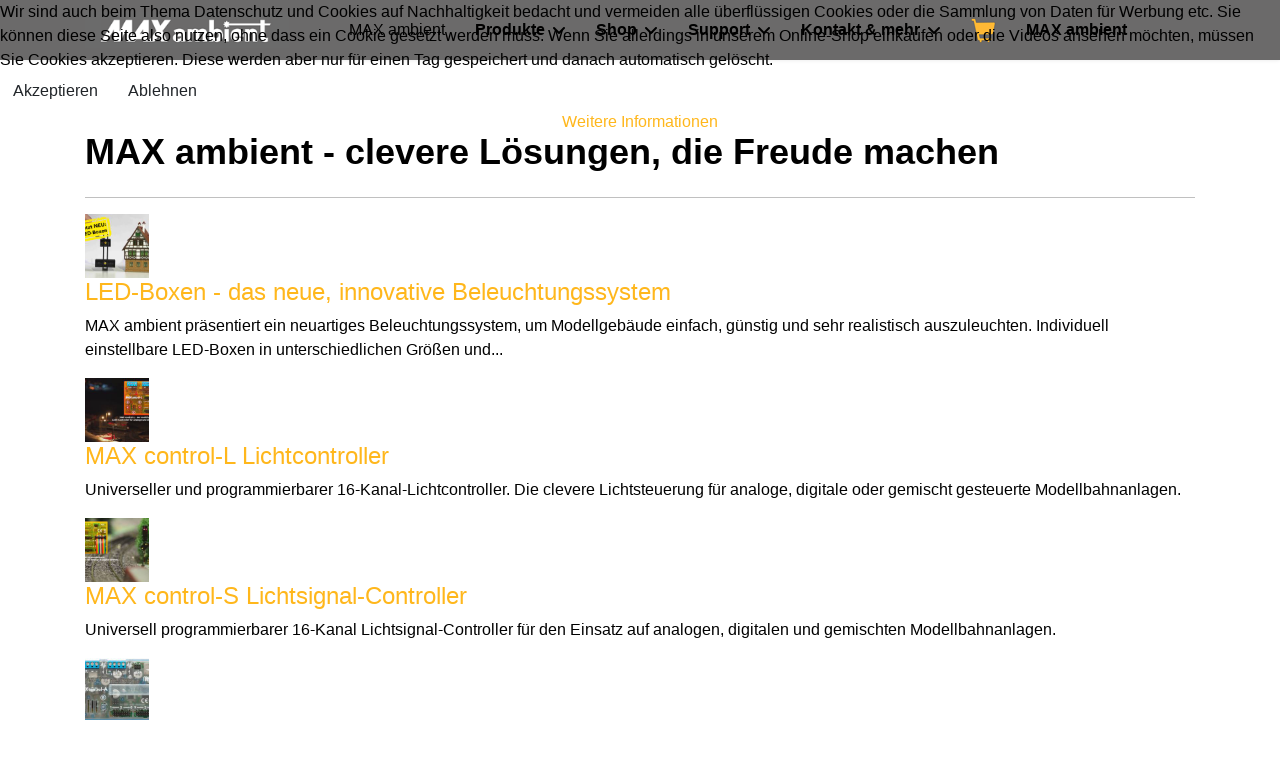

--- FILE ---
content_type: text/html; charset=utf-8
request_url: https://maxambient.de/
body_size: 7949
content:

<!doctype html>
<html lang="de-de" dir="ltr">
	
<head>
<script type="text/javascript">  (function(){    function blockCookies(disableCookies, disableLocal, disableSession){    if(disableCookies == 1){    if(!document.__defineGetter__){    Object.defineProperty(document, 'cookie',{    get: function(){ return ''; },    set: function(){ return true;}    });    }else{    var oldSetter = document.__lookupSetter__('cookie');    if(oldSetter) {    Object.defineProperty(document, 'cookie', {    get: function(){ return ''; },    set: function(v){ if(v.match(/reDimCookieHint\=/) || v.match(/b8f4b748074fb286a315c2e8f4519aee\=/)) {    oldSetter.call(document, v);    }    return true;    }    });    }    }    var cookies = document.cookie.split(';');    for (var i = 0; i < cookies.length; i++) {    var cookie = cookies[i];    var pos = cookie.indexOf('=');    var name = '';    if(pos > -1){    name = cookie.substr(0, pos);    }else{    name = cookie;    } if(name.match(/reDimCookieHint/)) {    document.cookie = name + '=; expires=Thu, 01 Jan 1970 00:00:00 GMT';    }    }    }    if(disableLocal == 1){    window.localStorage.clear();    window.localStorage.__proto__ = Object.create(window.Storage.prototype);    window.localStorage.__proto__.setItem = function(){ return undefined; };    }    if(disableSession == 1){    window.sessionStorage.clear();    window.sessionStorage.__proto__ = Object.create(window.Storage.prototype);    window.sessionStorage.__proto__.setItem = function(){ return undefined; };    }    }    blockCookies(1,1,1);    }()); </script>


		
		<meta name="viewport" content="width=device-width, initial-scale=1, shrink-to-fit=no">
		<meta charset="utf-8">
	<meta name="description" content="MAXambient ist ein hessischer Entwickler und Hersteller von cleveren Lösungen für Modellbahner.">
	<meta name="generator" content="Joomla! - Open Source Content Management">
	<title>maxambient.de - MAX ambient - clevere Lösungen, die Freude machen</title>
	<link href="/images/faviconpng.ico" rel="icon" type="image/vnd.microsoft.icon">
<link href="/media/vendor/joomla-custom-elements/css/joomla-alert.min.css?0.4.1" rel="stylesheet">
	<link href="/plugins/system/cookiehint/css/orange.css?b5fe48" rel="stylesheet">
	<link href="/media/plg_system_jcepro/site/css/content.min.css?86aa0286b6232c4a5b58f892ce080277" rel="stylesheet">
	<link href="/templates/shaper_helixultimate/css/bootstrap.min.css" rel="stylesheet">
	<link href="/plugins/system/helixultimate/assets/css/system-j4.min.css" rel="stylesheet">
	<link href="/media/system/css/joomla-fontawesome.min.css?b5fe48" rel="stylesheet">
	<link href="/templates/shaper_helixultimate/css/template.css" rel="stylesheet">
	<link href="/templates/shaper_helixultimate/css/presets/default.css" rel="stylesheet">
	<link href="/templates/shaper_helixultimate/css/custom.css" rel="stylesheet">
	<link href="https://maxambient.de/media/com_acym/css/module.min.css?v=1067" rel="stylesheet">
	<link href="https://maxambient.de/media/com_acym/css/modal.min.css?v=1764698906" rel="stylesheet">
	<link href="/modules/mod_minifrontpage/tmpl/masonry/grid.min.css?v=3.0.2" rel="stylesheet">
	<link href="/modules/mod_minifrontpage/tmpl/masonry/skin/card.min.css?v=3.0.2" rel="stylesheet">
	<style>#redim-cookiehint-top {position: fixed; z-index: 99990; left: 0px; right: 0px; top: 0px; bottom: auto !important;}</style>
	<style>.mnwall-detail-box h3.mnwall-title a,
.mnwall-detail-box h3.mnwall-title span {
  text-transform: none;
}
.phItemCartBox .ph-small {
	font-size:medium
}
.form-inline .form-group .ph-input-quantity {
    width: 4em;
}
.ph-cart-small-title a {
padding-left:15px;
display:block;  
}</style>
	<style>body{font-family: 'Verdana', sans-serif;font-size: 16px;color: #000000;text-decoration: none;}
</style>
	<style>h1{font-family: 'Verdana', sans-serif;font-size: 40px;font-weight: 800;color: #000000;text-decoration: none;}
</style>
	<style>h2{font-family: 'Verdana', sans-serif;font-size: 24px;font-weight: 700;color: #000000;text-decoration: none;}
</style>
	<style>h3{font-family: 'Verdana', sans-serif;font-size: 20px;font-weight: 700;color: #000000;text-decoration: none;}
</style>
	<style>.sp-megamenu-parent > li > a, .sp-megamenu-parent > li > span, .sp-megamenu-parent .sp-dropdown li.sp-menu-item > a{font-family: 'Verdana', sans-serif;font-size: 16px;font-weight: 800;color: #000000;text-decoration: none;}
</style>
	<style>.menu.nav-pills > li > a, .menu.nav-pills > li > span, .menu.nav-pills .sp-dropdown li.sp-menu-item > a{font-family: 'Verdana', sans-serif;font-size: 16px;font-weight: 800;color: #000000;text-decoration: none;}
</style>
	<style>.logo-image {height:36px;}.logo-image-phone {height:36px;}</style>
	<style>#sp-section-4{ padding:20px 20px;margin:50px 0px 0px 0px; }</style>
	<style>#sp-footer{ margin:50px 20px 20px 20px; }</style>
<script src="/media/vendor/jquery/js/jquery.min.js?3.7.1"></script>
	<script src="/media/legacy/js/jquery-noconflict.min.js?504da4"></script>
	<script src="/media/mod_menu/js/menu.min.js?b5fe48" type="module"></script>
	<script type="application/json" class="joomla-script-options new">{"data":{"breakpoints":{"tablet":991,"mobile":480},"header":{"stickyOffset":"100"}},"joomla.jtext":{"ERROR":"Fehler","MESSAGE":"Nachricht","NOTICE":"Hinweis","WARNING":"Warnung","JCLOSE":"Close","JOK":"OK","JOPEN":"Open"},"system.paths":{"root":"","rootFull":"https:\/\/maxambient.de\/","base":"","baseFull":"https:\/\/maxambient.de\/"},"csrf.token":"88671e19b9440a5e7aba45491572eda6"}</script>
	<script src="/media/system/js/core.min.js?a3d8f8"></script>
	<script src="/media/vendor/bootstrap/js/alert.min.js?5.3.8" type="module"></script>
	<script src="/media/vendor/bootstrap/js/button.min.js?5.3.8" type="module"></script>
	<script src="/media/vendor/bootstrap/js/carousel.min.js?5.3.8" type="module"></script>
	<script src="/media/vendor/bootstrap/js/collapse.min.js?5.3.8" type="module"></script>
	<script src="/media/vendor/bootstrap/js/dropdown.min.js?5.3.8" type="module"></script>
	<script src="/media/vendor/bootstrap/js/modal.min.js?5.3.8" type="module"></script>
	<script src="/media/vendor/bootstrap/js/offcanvas.min.js?5.3.8" type="module"></script>
	<script src="/media/vendor/bootstrap/js/popover.min.js?5.3.8" type="module"></script>
	<script src="/media/vendor/bootstrap/js/scrollspy.min.js?5.3.8" type="module"></script>
	<script src="/media/vendor/bootstrap/js/tab.min.js?5.3.8" type="module"></script>
	<script src="/media/vendor/bootstrap/js/toast.min.js?5.3.8" type="module"></script>
	<script src="/media/system/js/showon.min.js?e51227" type="module"></script>
	<script src="/media/system/js/messages.min.js?9a4811" type="module"></script>
	<script src="/templates/shaper_helixultimate/js/main.js"></script>
	<script src="https://maxambient.de/media/com_acym/js/module.min.js?v=1067"></script>
	<script src="https://maxambient.de/media/com_acym/js/modal.min.js?v=1764698906" defer></script>
	<script src="/modules/mod_minifrontpage/tmpl/masonry/imagesloaded.min.js?v=3.0.2"></script>
	<script src="/modules/mod_minifrontpage/tmpl/masonry/masonry.min.js?v=3.0.2"></script>
	<script type="application/ld+json">{"@context":"https://schema.org","@graph":[{"@type":"Organization","@id":"https://maxambient.de/#/schema/Organization/base","name":"maxambient.de","url":"https://maxambient.de/"},{"@type":"WebSite","@id":"https://maxambient.de/#/schema/WebSite/base","url":"https://maxambient.de/","name":"maxambient.de","publisher":{"@id":"https://maxambient.de/#/schema/Organization/base"}},{"@type":"WebPage","@id":"https://maxambient.de/#/schema/WebPage/base","url":"https://maxambient.de/","name":"maxambient.de - MAX ambient - clevere Lösungen, die Freude machen","description":"MAXambient ist ein hessischer Entwickler und Hersteller von cleveren Lösungen für Modellbahner.","isPartOf":{"@id":"https://maxambient.de/#/schema/WebSite/base"},"about":{"@id":"https://maxambient.de/#/schema/Organization/base"},"inLanguage":"de-DE"},{"@type":"Article","@id":"https://maxambient.de/#/schema/com_content/article/106","name":"MAX ambient - clevere Lösungen, die Freude machen","headline":"MAX ambient - clevere Lösungen, die Freude machen","inLanguage":"de-DE","isPartOf":{"@id":"https://maxambient.de/#/schema/WebPage/base"}}]}</script>
	<script>(function() {  if (typeof gtag !== 'undefined') {       gtag('consent', 'denied', {         'ad_storage': 'denied',         'ad_user_data': 'denied',         'ad_personalization': 'denied',         'functionality_storage': 'denied',         'personalization_storage': 'denied',         'security_storage': 'denied',         'analytics_storage': 'denied'       });     } })();</script>
	<script>template="shaper_helixultimate";</script>
	<script>
        if(typeof acymModule === 'undefined'){
            var acymModule = [];
			acymModule['emailRegex'] = /^.+\@(.+\.)+.{2,20}$/i;
			acymModule['NAMECAPTION'] = 'Name';
			acymModule['NAME_MISSING'] = 'Bitte geben Sie Ihren Namen ein';
			acymModule['EMAILCAPTION'] = 'E-Mail';
			acymModule['VALID_EMAIL'] = 'Bitte geben Sie eine gültige E-Mail Adresse ein';
			acymModule['VALID_EMAIL_CONFIRMATION'] = 'E-Mail-Feld und E-Mail-Bestätigungsfeld müssen identisch sein';
			acymModule['CAPTCHA_MISSING'] = 'Das Captcha ist ungültig, bitte versuchen Sie es erneut';
			acymModule['NO_LIST_SELECTED'] = 'Bitte wählen Sie die Listen aus, die Sie abonnieren möchten';
			acymModule['NO_LIST_SELECTED_UNSUB'] = 'Bitte wählen Sie die Listen, von denen Sie sich abmelden möchten';
            acymModule['ACCEPT_TERMS'] = 'Bitte beachten Sie die Allgemeinen Geschäftsbedingungen / Datenschutzerklärung';
        }
		</script>
	<script>window.addEventListener("DOMContentLoaded", (event) => {
acymModule["excludeValuesformAcym40461"] = [];
acymModule["excludeValuesformAcym40461"]["2"] = "E-Mail";  });</script>
	<script>
jQuery( document ).ready(function() {

    // init Masonry
  var $grid = jQuery(".mfp-masonry-264").masonry({
    itemSelector: ".mfp_masonry_item"
  });
  // layout Masonry after each image loads
  $grid.imagesLoaded().progress( function() {
    $grid.masonry("layout");
  });

});
</script>
			</head>
	<body class="site helix-ultimate hu com_content com-content view-article layout-default task-none itemid-324 de-de ltr sticky-header layout-fluid offcanvas-init offcanvs-position-right">

		
		
		<div class="body-wrapper">
			<div class="body-innerwrapper">
				
	<div class="sticky-header-placeholder"></div>
<header id="sp-header" class="header-with-social">
	<div class="container">
		<div class="container-inner">
			<div class="row">
				<!-- Logo -->
				<div id="sp-logo" class="has-border col-auto">
					<div class="sp-column">
													
							<div class="logo"><a href="/">
				<img class='logo-image '
					srcset='https://maxambient.de/images/maxambientlogoweissaufgrau.gif 1x'
					src='https://maxambient.de/images/maxambientlogoweissaufgrau.gif'
					height='36'
					alt='maxambient.de'
				/>
				</a></div>											</div>
				</div>

				<!-- Menu -->
				<div id="sp-menu" class="menu-with-social col-auto flex-auto">
					<div class="sp-column d-flex justify-content-between align-items-center">
						<div class="d-flex menu-wrap menu-with-offcanvas justify-content-between align-items-center flex-auto">
							<nav class="sp-megamenu-wrapper d-flex" role="navigation" aria-label="navigation"><a id="offcanvas-toggler" aria-label="Menu" class="offcanvas-toggler-right d-flex d-lg-none" href="#"><div class="burger-icon" aria-hidden="true"><span></span><span></span><span></span></div></a><ul class="sp-megamenu-parent menu-animation-fade-up d-none d-lg-block"><li class="sp-menu-item current-item active"><a aria-current="page"  href="/index.php"  >MAX ambient</a></li><li class="sp-menu-item sp-has-child"><a   href="/index.php/produkte"  >Produkte</a><div class="sp-dropdown sp-dropdown-main sp-menu-right" style="width: 240px;"><div class="sp-dropdown-inner"><ul class="sp-dropdown-items"><li class="sp-menu-item"><a   href="/index.php/produkte/alle-produkte"  >Alle Produkte</a></li><li class="sp-menu-item sp-has-child"><a   href="/index.php/produkte/licht-controller"  >Controller</a><div class="sp-dropdown sp-dropdown-sub sp-menu-right" style="width: 240px;"><div class="sp-dropdown-inner"><ul class="sp-dropdown-items"><li class="sp-menu-item"><a   href="/index.php/produkte/licht-controller/maxcontrol-l-licht-controller"  >MAX control-L Lichtcontroller</a></li><li class="sp-menu-item"><a   href="/index.php/produkte/licht-controller/maxcontrol-s-lichtsignal-controller"  >MAX control-S Lichtsignal-Controller</a></li><li class="sp-menu-item"><a   href="/index.php/produkte/licht-controller/maxcontrol-a-audiocontroller"  >MAX control-A Audiocontroller</a></li></ul></div></div></li><li class="sp-menu-item sp-has-child"><a   href="/index.php/produkte/zubehoer"  >Erweiterungsboards</a><div class="sp-dropdown sp-dropdown-sub sp-menu-right" style="width: 240px;"><div class="sp-dropdown-inner"><ul class="sp-dropdown-items"><li class="sp-menu-item"><a   href="/index.php/produkte/zubehoer/remote"  >Fernbedienung RC-1</a></li><li class="sp-menu-item"><a   href="/index.php/produkte/zubehoer/pc-16-anschlussplatine"  >Anschlussplatine PC-16</a></li><li class="sp-menu-item"><a   href="/index.php/produkte/zubehoer/relaisplatine"  >Relaisplatine</a></li><li class="sp-menu-item"><a   href="/index.php/produkte/zubehoer/optokopplerplatine"  >Optokoppler-Board</a></li><li class="sp-menu-item"><a   href="/index.php/produkte/zubehoer/tasterplatine-mit-8-microtastern"  >Tasterplatine mit 8 Microtastern</a></li><li class="sp-menu-item"><a   href="/index.php/produkte/zubehoer/leerplatine"  >Leerplatine</a></li></ul></div></div></li><li class="sp-menu-item"><a   href="/index.php/produkte/beleuchtungssystem"  >Beleuchtungssystem</a></li><li class="sp-menu-item sp-has-child"><a   href="/index.php/produkte/kabel-stecker"  >Kabel &amp; Zubehör</a><div class="sp-dropdown sp-dropdown-sub sp-menu-right" style="width: 240px;"><div class="sp-dropdown-inner"><ul class="sp-dropdown-items"><li class="sp-menu-item"><a   href="/index.php/produkte/kabel-stecker/anschlusskabel"  >Anschlusskabel 35 cm</a></li><li class="sp-menu-item"><a   href="/index.php/produkte/kabel-stecker/flachbandkabel"  >Flachbandkabel</a></li><li class="sp-menu-item"><a   href="/index.php/produkte/kabel-stecker/gleichrichterdiode"  >Gleichrichterdiode</a></li><li class="sp-menu-item"><a   href="/index.php/produkte/kabel-stecker/quadro-kabel"  >Quadro-Kabel</a></li><li class="sp-menu-item"><a   href="/index.php/produkte/kabel-stecker/micro-sd-karten"  >Micro-SD-Karten</a></li><li class="sp-menu-item"><a   href="/index.php/produkte/kabel-stecker/stecker"  >Stecker</a></li></ul></div></div></li></ul></div></div></li><li class="sp-menu-item sp-has-child"><a   href="/index.php/shop"  >Shop</a><div class="sp-dropdown sp-dropdown-main sp-menu-right" style="width: 240px;"><div class="sp-dropdown-inner"><ul class="sp-dropdown-items"><li class="sp-menu-item"><a   href="/index.php/shop/audiocontroller"  >Audiocontroller</a></li><li class="sp-menu-item"><a   href="/index.php/shop/lichtcontroller"  >Lichtcontroller</a></li><li class="sp-menu-item"><a   href="/index.php/shop/lichtsignal-controller"  >Lichtsignal-Controller</a></li><li class="sp-menu-item"><a   href="/index.php/shop/zubehoer"  >Erweiterungsboards</a></li><li class="sp-menu-item sp-has-child"><a   href="/index.php/shop/beleuchtungssystem"  >Beleuchtung</a><div class="sp-dropdown sp-dropdown-sub sp-menu-right" style="width: 240px;"><div class="sp-dropdown-inner"><ul class="sp-dropdown-items"><li class="sp-menu-item"><a   href="/index.php/shop/beleuchtungssystem/ledboxen"  >LED-Boxen</a></li><li class="sp-menu-item"><a   href="/index.php/shop/beleuchtungssystem/standfuesse"  >Standfüße</a></li><li class="sp-menu-item"><a   href="/index.php/shop/beleuchtungssystem/leuchtmittel"  >Leuchtmittel</a></li></ul></div></div></li><li class="sp-menu-item"><a   href="/index.php/shop/kabel-stecker"  >Kabel &amp; Zubehör</a></li><li class="sp-menu-item"><a   href="/index.php/shop/versandkosten-klimaneutraler-versand"  >Versandkosten</a></li><li class="sp-menu-item"><a   href="/index.php/shop/widerrufsbelehrung-2"  >Widerrufsbelehrung</a></li><li class="sp-menu-item"><a   href="/../index.php/shop/checkout"  >Warenkorb</a></li></ul></div></div></li><li class="sp-menu-item sp-has-child"><a   href="/index.php/support"  >Support</a><div class="sp-dropdown sp-dropdown-main sp-menu-right" style="width: 240px;"><div class="sp-dropdown-inner"><ul class="sp-dropdown-items"><li class="sp-menu-item"><a   href="/index.php/support/bedienungsanleitungen/category/3-bedienungsanleitungen"  >Bedienungsanleitungen (nur Deutsch)</a></li><li class="sp-menu-item sp-has-child"><a   href="/index.php/support/support-videos"  >Videoanleitungen</a><div class="sp-dropdown sp-dropdown-sub sp-menu-right" style="width: 240px;"><div class="sp-dropdown-inner"><ul class="sp-dropdown-items"><li class="sp-menu-item"><a   href="/index.php/support/support-videos/max-control-l"  >MAX control-L</a></li><li class="sp-menu-item"><a   href="/index.php/support/support-videos/max-control-s"  >MAX control-S</a></li></ul></div></div></li><li class="sp-menu-item"><a   href="/index.php/support/ruecksendung-rma-nr"  >Rücksendung / RMA</a></li><li class="sp-menu-item"><a   href="/index.php/support/support-2"  >Support kontaktieren</a></li><li class="sp-menu-item"><a   href="/index.php/support/anwendungsbeispiele"  >Tipps &amp; Tricks</a></li></ul></div></div></li><li class="sp-menu-item sp-has-child"><a   href="/index.php/kontakt-mehr"  >Kontakt &amp; mehr</a><div class="sp-dropdown sp-dropdown-main sp-menu-right" style="width: 240px;"><div class="sp-dropdown-inner"><ul class="sp-dropdown-items"><li class="sp-menu-item"><a   href="/index.php/kontakt-mehr/ueber-uns"  >Über uns</a></li><li class="sp-menu-item"><a   href="/index.php/kontakt-mehr/ueber-maxambient"  >Über MAX ambient</a></li><li class="sp-menu-item"><a   href="/index.php/kontakt-mehr/nachhaltigkeit"  >Nachhaltigkeit</a></li><li class="sp-menu-item"><a   href="/index.php/kontakt-mehr/kontakt"  >Kontakt</a></li><li class="sp-menu-item"><a   href="/index.php/kontakt-mehr/agbs"  >AGB</a></li><li class="sp-menu-item"><a   href="/index.php/kontakt-mehr/datenschutzbestimmungen"  >Datenschutz</a></li><li class="sp-menu-item sp-has-child"><a   href="/index.php/kontakt-mehr/impressum"  >Impressum</a><div class="sp-dropdown sp-dropdown-sub sp-menu-right" style="width: 240px;"><div class="sp-dropdown-inner"><ul class="sp-dropdown-items"><li class="sp-menu-item"><a   href="/index.php/kontakt-mehr/impressum/sitemap2"  >Sitemap</a></li></ul></div></div></li></ul></div></div></li><li class="sp-menu-item"><a   href="/../index.php/shop/checkout"  ><img src="/images/kassensymbol25x25.png" alt="Kasse" /></a></li><li class="sp-menu-item"><a   href="/index.php/max-ambient-startseite"  >MAX ambient</a></li></ul></nav>							
						</div>
						
						<!-- Related Modules -->
						<div class="d-none d-lg-flex header-modules align-items-center">
								
													</div>

						<!-- Social icons -->
						<div class="social-wrap d-flex align-items-center">
													</div>

						<!-- if offcanvas position right -->
											</div>
				</div>
			</div>
		</div>
	</div>
</header>				<main id="sp-main">
					
<section id="sp-section-1" >

				
	
<div class="row">
	<div id="sp-title" class="col-lg-12 "><div class="sp-column "></div></div></div>
				
	</section>

<section id="sp-section-3" >

						<div class="container">
				<div class="container-inner">
			
	
<div class="row">
	<div id="sp-top1" class="col-lg-6 "><div class="sp-column "></div></div><div id="sp-top2" class="col-lg-6 "><div class="sp-column "></div></div></div>
							</div>
			</div>
			
	</section>

<section id="sp-section-4" >

										<div class="container">
					<div class="container-inner">
						
	
<div class="row">
	
<div id="sp-component" class="col-lg-12 ">
	<div class="sp-column ">
		<div id="system-message-container" aria-live="polite"></div>


		
		<div class="article-details " itemscope itemtype="https://schema.org/Article">
    <meta itemprop="inLanguage" content="de-DE">

    
    
    
    
            <div class="article-header">
                            <h1 itemprop="headline">
                    MAX ambient - clevere Lösungen, die Freude machen                </h1>
            
            
            
                    </div>
    
    <div class="article-can-edit d-flex flex-wrap justify-content-between">
                
            </div>

    
        
                
    
        
        
        
        <div class="com-content-article__body" itemprop="articleBody">
            <div><hr /></div>         </div>

        
        
        
    

        
    

    
                </div>



					<div class="sp-module-content-bottom clearfix">
				<div class="sp-module "><div class="sp-module-content"><div class="mfp_masonry_skin_card">
    <div class="mfp-grid mfp-masonry-264">  
                <div class="mfp-col-xs-12 mfp-col-sm-6 mfp-col-md-3 mfp_masonry_item">
                <div>
                                            <a href="/index.php/produkte/beleuchtungssystem" class="mfp_thumb_pos_top" itemprop="url"><img src="/images/thumbnails/mod_minifrontpage/103_264.jpg" width="64" height="64" alt="LED-Boxen - das neue, innovative Beleuchtungssystem" /></a>
                                                            <h4 class="mfp_masonry_title">
                        <a href="/index.php/produkte/beleuchtungssystem" itemprop="url">
                            LED-Boxen - das neue, innovative Beleuchtungssystem                        </a>
                    </h4>
                                                            		
                    <p class="mfp_masonry_introtext">
                                                MAX ambient präsentiert ein neuartiges Beleuchtungssystem, um Modellgebäude einfach, günstig und sehr realistisch auszuleuchten. Individuell einstellbare LED-Boxen in unterschiedlichen Größen und...                    </p>
                                    </div>
            </div>
                        <div class="mfp-col-xs-12 mfp-col-sm-6 mfp-col-md-3 mfp_masonry_item">
                <div>
                                            <a href="/index.php/produkte/licht-controller/maxcontrol-l-licht-controller" class="mfp_thumb_pos_top" itemprop="url"><img src="/images/thumbnails/mod_minifrontpage/2_264.jpg" width="64" height="64" alt="MAX control-L Lichtcontroller " /></a>
                                                            <h4 class="mfp_masonry_title">
                        <a href="/index.php/produkte/licht-controller/maxcontrol-l-licht-controller" itemprop="url">
                            MAX control-L Lichtcontroller                        </a>
                    </h4>
                                                            		
                    <p class="mfp_masonry_introtext">
                                                Universeller und programmierbarer 16-Kanal-Lichtcontroller. Die clevere Lichtsteuerung für analoge, digitale oder gemischt gesteuerte Modellbahnanlagen.                    </p>
                                    </div>
            </div>
                        <div class="mfp-col-xs-12 mfp-col-sm-6 mfp-col-md-3 mfp_masonry_item">
                <div>
                                            <a href="/index.php/produkte/licht-controller/maxcontrol-s-lichtsignal-controller" class="mfp_thumb_pos_top" itemprop="url"><img src="/images/thumbnails/mod_minifrontpage/3_264.jpg" width="64" height="64" alt="MAX control-S Lichtsignal-Controller" /></a>
                                                            <h4 class="mfp_masonry_title">
                        <a href="/index.php/produkte/licht-controller/maxcontrol-s-lichtsignal-controller" itemprop="url">
                            MAX control-S Lichtsignal-Controller                        </a>
                    </h4>
                                                            		
                    <p class="mfp_masonry_introtext">
                                                Universell programmierbarer 16-Kanal Lichtsignal-Controller für den Einsatz auf analogen, digitalen und gemischten Modellbahnanlagen.                    </p>
                                    </div>
            </div>
                        <div class="mfp-col-xs-12 mfp-col-sm-6 mfp-col-md-3 mfp_masonry_item">
                <div>
                                            <a href="/index.php/produkte/licht-controller/maxcontrol-a-audiocontroller" class="mfp_thumb_pos_top" itemprop="url"><img src="/images/thumbnails/mod_minifrontpage/81_264.jpg" width="64" height="64" alt="MAX control-A Audiocontroller" /></a>
                                                            <h4 class="mfp_masonry_title">
                        <a href="/index.php/produkte/licht-controller/maxcontrol-a-audiocontroller" itemprop="url">
                            MAX control-A Audiocontroller                        </a>
                    </h4>
                                                            		
                    <p class="mfp_masonry_introtext">
                                                Universelles Audiomodul für unglaubliche Sound-Effekte, dank REAL ambient Soundprozessor und integriertem 20 Watt Stereo-Verstärker.                    </p>
                                    </div>
            </div>
                </div>
</div></div></div>
			</div>
			</div>
</div>
</div>
											</div>
				</div>
						
	</section>

<footer id="sp-footer" >

						<div class="container">
				<div class="container-inner">
			
	
<div class="row">
	<div id="sp-footer1" class="col-lg-6 "><div class="sp-column "><div class="sp-module "><div class="sp-module-content"><ul class="mod-menu mod-list menu">
<li class="item-226"><a href="/index.php/kontakt" >Kontakt</a></li><li class="item-227"><a href="/index.php/impressum" >Impressum</a></li><li class="item-228"><a href="/index.php/datenschutzbestimmungen" >Datenschutzbestimmungen</a></li><li class="item-229"><a href="/index.php/agbs" >AGB</a></li><li class="item-1418"><a href="/index.php/widerrufsbelehrung-3" >Widerrufsbelehrung</a></li><li class="item-415"><a href="/index.php/newsletter/frontusers/profile" >Newsletter</a></li><li class="item-1486"><a href="/index.php/presse/category/9-presse" >Presse</a></li></ul>
</div></div><div class="sp-module "><h3 class="sp-module-title">MAX ambient Newsletter</h3><div class="sp-module-content">	<div class="acym_module " id="acym_module_formAcym40461">
		<div class="acym_fulldiv" id="acym_fulldiv_formAcym40461" >
			<form enctype="multipart/form-data"
				  id="formAcym40461"
				  name="formAcym40461"
				  method="POST"
				  action="/index.php/component/acym/frontusers?tmpl=component">
				<div class="acym_module_form">
                    
<div class="acym_form">
    <div class="onefield fieldacy2 acyfield_text" id="field_2"><label class="cell margin-top-1"><span class="acym__users__creation__fields__title">E-Mail</span><input autocomplete="email" id="email_field_642"  name="user[email]" value="" data-authorized-content="{&quot;0&quot;:&quot;all&quot;,&quot;regex&quot;:&quot;&quot;,&quot;message&quot;:&quot;Falscher wert f\u00fcr das Feld E-Mail&quot;}" required type="email" class="cell acym__user__edit__email"></label><div class="acym__field__error__block" data-acym-field-id="2"></div></div><div class="onefield acym_email_confirmation_field acyfield_text"><label class="cell margin-top-1"><span class="acym__users__creation__fields__title">E-Mail-Bestätigung</span><input id="email_confirmation_field_371" 
                         
                        required 
                        type="email" 
                        class="cell acym__user__edit__email" 
                        name="user[email_confirmation]" 
                        placeholder="" /><span class="acym__field__error__block"></span></label></div><div class="onefield fieldacyterms" id="field_terms_formAcym40461"><label for="mailingdata_terms_formAcym40461"><input id="mailingdata_terms_formAcym40461" class="checkbox" type="checkbox" name="terms" title="Allgemeinen Geschäftsbedingungen"/> Ich akzeptiere die 	<a class="acym__modal__handle" data-acym-modal="identifier_4574" href="#">
        Allgemeinen Geschäftsbedingungen	</a>
	<div class="acym__modal" id="acym__modal__identifier_4574" style="display: none;">
		<div class="acym__modal__content">
			<div class="acym__modal__close"><span>&times;</span></div>
			<iframe class="acym__modal__iframe" src="/index.php?view=article&#038;id=47:agbs-2&#038;catid=2:uncategorised&#038;tmpl=component"></iframe>
		</div>
	</div>
     und die 	<a class="acym__modal__handle" data-acym-modal="identifier_6504" href="#">
        Datenschutzerklärung	</a>
	<div class="acym__modal" id="acym__modal__identifier_6504" style="display: none;">
		<div class="acym__modal__content">
			<div class="acym__modal__close"><span>&times;</span></div>
			<iframe class="acym__modal__iframe" src="/index.php/kontakt-mehr/datenschutzbestimmungen?tmpl=component"></iframe>
		</div>
	</div>
    </label></div></div>

<p class="acysubbuttons">
	<noscript>
        Bitte JavaScript aktivieren, um das Formular zu senden	</noscript>
	<button type="submit"
			class="btn btn-primary button subbutton"
			onclick="try{ return submitAcymForm('subscribe','formAcym40461', 'acymSubmitSubForm'); }catch(err){alert('The form could not be submitted '+err);return false;}">
        Kostenlos abonnieren	</button>
    </p>
				</div>

				<input type="hidden" name="ctrl" value="frontusers" />
				<input type="hidden" name="task" value="notask" />
				<input type="hidden" name="option" value="com_acym" />

                
				<input type="hidden" name="ajax" value="1" />
				<input type="hidden" name="successmode" value="replace" />
				<input type="hidden" name="acy_source" value="Module n°181" />
				<input type="hidden" name="hiddenlists" value="1" />
				<input type="hidden" name="fields" value="name,email" />
				<input type="hidden" name="acyformname" value="formAcym40461" />
				<input type="hidden" name="acysubmode" value="mod_acym" />
				<input type="hidden" name="confirmation_message" value="" />

                			</form>
		</div>
	</div>
</div></div></div></div><div id="sp-footer2" class="col-lg-6 "><div class="sp-column "><div class="sp-module "><div class="sp-module-content">
<div id="mod-custom180" class="mod-custom custom">
    <p><a href="https://www.checkdomain.de/unternehmen/garantie/ssl/popup/" target="_blank" rel="noopener noreferrer"><img src="/images/150x150.webp" alt="SSL-Zertifikat" width="150" height="150" /></a></p></div>
</div></div></div></div></div>
							</div>
			</div>
			
	</footer>
				</main>
			</div>
		</div>

		<!-- Off Canvas Menu -->
		<div class="offcanvas-overlay"></div>
		<!-- Rendering the offcanvas style -->
		<!-- If canvas style selected then render the style -->
		<!-- otherwise (for old templates) attach the offcanvas module position -->
									

		
		

		<!-- Go to top -->
					<a href="#" class="sp-scroll-up" aria-label="Scroll to top" role="button"><span class="fas fa-angle-up" aria-hidden="true"></span></a>
					
<div id="redim-cookiehint-top">   <div id="redim-cookiehint">     <div class="cookiecontent">   Wir sind auch beim Thema Datenschutz und Cookies auf Nachhaltigkeit bedacht und vermeiden alle überflüssigen Cookies oder die Sammlung von Daten für Werbung etc. Sie können diese Seite also nutzen, ohne dass ein Cookie gesetzt werden muss. Wenn Sie allerdings in unserem Online-Shop einkaufen oder die Videos ansehen möchten, müssen Sie Cookies akzeptieren. Diese werden aber nur für einen Tag gespeichert und danach automatisch gelöscht.    </div>     <div class="cookiebuttons">        <a id="cookiehintsubmit" onclick="return cookiehintsubmit(this);" href="https://maxambient.de/?rCH=2"         class="btn">Akzeptieren</a>           <a id="cookiehintsubmitno" onclick="return cookiehintsubmitno(this);" href="https://maxambient.de/?rCH=-2"           class="btn">Ablehnen</a>          <div class="text-center" id="cookiehintinfo">                <a target="_self" href="http://www.maxambient.de/index.php/kontakt-mehr/datenschutzbestimmungen">Weitere Informationen</a>                      </div>      </div>     <div class="clr"></div>   </div> </div>     <script type="text/javascript">        document.addEventListener("DOMContentLoaded", function(event) {         if (!navigator.cookieEnabled){           document.getElementById('redim-cookiehint-top').remove();         }       });        function cookiehintfadeOut(el) {         el.style.opacity = 1;         (function fade() {           if ((el.style.opacity -= .1) < 0) {             el.style.display = "none";           } else {             requestAnimationFrame(fade);           }         })();       }         function cookiehintsubmit(obj) {         document.cookie = 'reDimCookieHint=1; expires=Fri, 13 Feb 2026 23:59:59 GMT;57; path=/';         cookiehintfadeOut(document.getElementById('redim-cookiehint-top'));         return true;       }        function cookiehintsubmitno(obj) {         document.cookie = 'reDimCookieHint=-1; expires=0; path=/';         cookiehintfadeOut(document.getElementById('redim-cookiehint-top'));         return true;       }     </script>  
</body>
</html>

--- FILE ---
content_type: text/html; charset=utf-8
request_url: https://maxambient.de/index.php?view=article&id=47:agbs-2&catid=2:uncategorised&tmpl=component
body_size: 2240
content:
<!doctype html>
<html lang="de-de" dir="ltr">
	
<head>
<script type="text/javascript">  (function(){    function blockCookies(disableCookies, disableLocal, disableSession){    if(disableCookies == 1){    if(!document.__defineGetter__){    Object.defineProperty(document, 'cookie',{    get: function(){ return ''; },    set: function(){ return true;}    });    }else{    var oldSetter = document.__lookupSetter__('cookie');    if(oldSetter) {    Object.defineProperty(document, 'cookie', {    get: function(){ return ''; },    set: function(v){ if(v.match(/reDimCookieHint\=/) || v.match(/b8f4b748074fb286a315c2e8f4519aee\=/)) {    oldSetter.call(document, v);    }    return true;    }    });    }    }    var cookies = document.cookie.split(';');    for (var i = 0; i < cookies.length; i++) {    var cookie = cookies[i];    var pos = cookie.indexOf('=');    var name = '';    if(pos > -1){    name = cookie.substr(0, pos);    }else{    name = cookie;    } if(name.match(/reDimCookieHint/)) {    document.cookie = name + '=; expires=Thu, 01 Jan 1970 00:00:00 GMT';    }    }    }    if(disableLocal == 1){    window.localStorage.clear();    window.localStorage.__proto__ = Object.create(window.Storage.prototype);    window.localStorage.__proto__.setItem = function(){ return undefined; };    }    if(disableSession == 1){    window.sessionStorage.clear();    window.sessionStorage.__proto__ = Object.create(window.Storage.prototype);    window.sessionStorage.__proto__.setItem = function(){ return undefined; };    }    }    blockCookies(1,1,1);    }()); </script>


		<meta name="viewport" content="width=device-width, initial-scale=1">

		<meta charset="utf-8">
	<meta name="description" content="MAXambient ist ein hessischer Entwickler und Hersteller von cleveren Lösungen für Modellbahner.">
	<meta name="generator" content="Joomla! - Open Source Content Management">
	<title>maxambient.de - AGB der Firma ECKL electronic</title>
	<link href="/images/faviconpng.ico" rel="icon" type="image/vnd.microsoft.icon">
<link href="/plugins/system/cookiehint/css/orange.css?b5fe48" rel="stylesheet">
	<link href="/media/plg_system_jcepro/site/css/content.min.css?86aa0286b6232c4a5b58f892ce080277" rel="stylesheet">
	<link href="/templates/shaper_helixultimate/css/bootstrap.min.css" rel="stylesheet">
	<link href="/plugins/system/helixultimate/assets/css/system-j4.min.css" rel="stylesheet">
	<link href="/media/system/css/joomla-fontawesome.min.css?b5fe48" rel="stylesheet">
	<style>#redim-cookiehint-top {position: fixed; z-index: 99990; left: 0px; right: 0px; top: 0px; bottom: auto !important;}</style>
	<style>body{font-family: 'Verdana', sans-serif;font-size: 16px;color: #000000;text-decoration: none;}
</style>
	<style>h1{font-family: 'Verdana', sans-serif;font-size: 40px;font-weight: 800;color: #000000;text-decoration: none;}
</style>
	<style>h2{font-family: 'Verdana', sans-serif;font-size: 24px;font-weight: 700;color: #000000;text-decoration: none;}
</style>
	<style>h3{font-family: 'Verdana', sans-serif;font-size: 20px;font-weight: 700;color: #000000;text-decoration: none;}
</style>
	<style>.sp-megamenu-parent > li > a, .sp-megamenu-parent > li > span, .sp-megamenu-parent .sp-dropdown li.sp-menu-item > a{font-family: 'Verdana', sans-serif;font-size: 16px;font-weight: 800;color: #000000;text-decoration: none;}
</style>
	<style>.menu.nav-pills > li > a, .menu.nav-pills > li > span, .menu.nav-pills .sp-dropdown li.sp-menu-item > a{font-family: 'Verdana', sans-serif;font-size: 16px;font-weight: 800;color: #000000;text-decoration: none;}
</style>
<script type="application/json" class="joomla-script-options new">{"data":{"breakpoints":{"tablet":991,"mobile":480},"header":{"stickyOffset":"100"}},"system.paths":{"root":"","rootFull":"https:\/\/maxambient.de\/","base":"","baseFull":"https:\/\/maxambient.de\/"},"csrf.token":"88671e19b9440a5e7aba45491572eda6"}</script>
	<script src="/media/system/js/core.min.js?a3d8f8"></script>
	<script src="/media/vendor/jquery/js/jquery.min.js?3.7.1"></script>
	<script src="/media/legacy/js/jquery-noconflict.min.js?504da4"></script>
	<script src="/media/vendor/bootstrap/js/alert.min.js?5.3.8" type="module"></script>
	<script src="/media/vendor/bootstrap/js/button.min.js?5.3.8" type="module"></script>
	<script src="/media/vendor/bootstrap/js/carousel.min.js?5.3.8" type="module"></script>
	<script src="/media/vendor/bootstrap/js/collapse.min.js?5.3.8" type="module"></script>
	<script src="/media/vendor/bootstrap/js/dropdown.min.js?5.3.8" type="module"></script>
	<script src="/media/vendor/bootstrap/js/modal.min.js?5.3.8" type="module"></script>
	<script src="/media/vendor/bootstrap/js/offcanvas.min.js?5.3.8" type="module"></script>
	<script src="/media/vendor/bootstrap/js/popover.min.js?5.3.8" type="module"></script>
	<script src="/media/vendor/bootstrap/js/scrollspy.min.js?5.3.8" type="module"></script>
	<script src="/media/vendor/bootstrap/js/tab.min.js?5.3.8" type="module"></script>
	<script src="/media/vendor/bootstrap/js/toast.min.js?5.3.8" type="module"></script>
	<script src="/media/system/js/showon.min.js?e51227" type="module"></script>
	<script type="application/ld+json">{"@context":"https://schema.org","@graph":[{"@type":"Organization","@id":"https://maxambient.de/#/schema/Organization/base","name":"maxambient.de","url":"https://maxambient.de/"},{"@type":"WebSite","@id":"https://maxambient.de/#/schema/WebSite/base","url":"https://maxambient.de/","name":"maxambient.de","publisher":{"@id":"https://maxambient.de/#/schema/Organization/base"}},{"@type":"WebPage","@id":"https://maxambient.de/#/schema/WebPage/base","url":"https://maxambient.de/index.php?view=article&amp;id=47:agbs-2&amp;catid=2:uncategorised&amp;tmpl=component","name":"maxambient.de - AGB der Firma ECKL electronic","description":"MAXambient ist ein hessischer Entwickler und Hersteller von cleveren Lösungen für Modellbahner.","isPartOf":{"@id":"https://maxambient.de/#/schema/WebSite/base"},"about":{"@id":"https://maxambient.de/#/schema/Organization/base"},"inLanguage":"de-DE"},{"@type":"Article","@id":"https://maxambient.de/#/schema/com_content/article/47","name":"AGB der Firma ECKL electronic","headline":"AGB der Firma ECKL electronic","inLanguage":"de-DE","isPartOf":{"@id":"https://maxambient.de/#/schema/WebPage/base"}}]}</script>
	<script>template="shaper_helixultimate";</script>
	</head>

	<body class="site helix-ultimate hu com_content com-content view-article layout-default task-none itemid-324 de-de ltr sticky-header layout-fluid offcanvas-init offcanvs-position-right contentpane">
		<div class="article-details " itemscope itemtype="https://schema.org/Article">
    <meta itemprop="inLanguage" content="de-DE">

    
    
    
    
            <div class="article-header">
                            <h1 itemprop="headline">
                    AGB der Firma ECKL electronic                </h1>
            
            
            
                    </div>
    
    <div class="article-can-edit d-flex flex-wrap justify-content-between">
                
            </div>

    
        
                
    
        
        
        
        <div class="com-content-article__body" itemprop="articleBody">
            <p style="text-align: left;">Bitte bestätigen Sie, dass Sie unsere <a href="/index.php/kontakt-mehr/agbs" target="_blank" rel="noopener noreferrer">Allgemeine Geschäftsbedingungen (AGB)</a> akzeptieren.</p>
<p style="text-align: center;"> </p>         </div>

        
        
        
    

        
    

    
                </div>


	</body>
</html>


--- FILE ---
content_type: text/html; charset=utf-8
request_url: https://maxambient.de/index.php/kontakt-mehr/datenschutzbestimmungen?tmpl=component
body_size: 9259
content:
<!doctype html>
<html lang="de-de" dir="ltr">
	
<head>
<script type="text/javascript">  (function(){    function blockCookies(disableCookies, disableLocal, disableSession){    if(disableCookies == 1){    if(!document.__defineGetter__){    Object.defineProperty(document, 'cookie',{    get: function(){ return ''; },    set: function(){ return true;}    });    }else{    var oldSetter = document.__lookupSetter__('cookie');    if(oldSetter) {    Object.defineProperty(document, 'cookie', {    get: function(){ return ''; },    set: function(v){ if(v.match(/reDimCookieHint\=/) || v.match(/b8f4b748074fb286a315c2e8f4519aee\=/)) {    oldSetter.call(document, v);    }    return true;    }    });    }    }    var cookies = document.cookie.split(';');    for (var i = 0; i < cookies.length; i++) {    var cookie = cookies[i];    var pos = cookie.indexOf('=');    var name = '';    if(pos > -1){    name = cookie.substr(0, pos);    }else{    name = cookie;    } if(name.match(/reDimCookieHint/)) {    document.cookie = name + '=; expires=Thu, 01 Jan 1970 00:00:00 GMT';    }    }    }    if(disableLocal == 1){    window.localStorage.clear();    window.localStorage.__proto__ = Object.create(window.Storage.prototype);    window.localStorage.__proto__.setItem = function(){ return undefined; };    }    if(disableSession == 1){    window.sessionStorage.clear();    window.sessionStorage.__proto__ = Object.create(window.Storage.prototype);    window.sessionStorage.__proto__.setItem = function(){ return undefined; };    }    }    blockCookies(1,1,1);    }()); </script>


		<meta name="viewport" content="width=device-width, initial-scale=1">

		<meta charset="utf-8">
	<meta name="description" content="MAXambient ist ein hessischer Entwickler und Hersteller von cleveren Lösungen für Modellbahner.">
	<meta name="generator" content="Joomla! - Open Source Content Management">
	<title>maxambient.de - Datenschutzerklärung</title>
	<link href="/images/faviconpng.ico" rel="icon" type="image/vnd.microsoft.icon">
<link href="/plugins/system/cookiehint/css/orange.css?b5fe48" rel="stylesheet">
	<link href="/media/plg_system_jcepro/site/css/content.min.css?86aa0286b6232c4a5b58f892ce080277" rel="stylesheet">
	<link href="/templates/shaper_helixultimate/css/bootstrap.min.css" rel="stylesheet">
	<link href="/plugins/system/helixultimate/assets/css/system-j4.min.css" rel="stylesheet">
	<link href="/media/system/css/joomla-fontawesome.min.css?b5fe48" rel="stylesheet">
	<style>#redim-cookiehint-top {position: fixed; z-index: 99990; left: 0px; right: 0px; top: 0px; bottom: auto !important;}</style>
	<style>body{font-family: 'Verdana', sans-serif;font-size: 16px;color: #000000;text-decoration: none;}
</style>
	<style>h1{font-family: 'Verdana', sans-serif;font-size: 40px;font-weight: 800;color: #000000;text-decoration: none;}
</style>
	<style>h2{font-family: 'Verdana', sans-serif;font-size: 24px;font-weight: 700;color: #000000;text-decoration: none;}
</style>
	<style>h3{font-family: 'Verdana', sans-serif;font-size: 20px;font-weight: 700;color: #000000;text-decoration: none;}
</style>
	<style>.sp-megamenu-parent > li > a, .sp-megamenu-parent > li > span, .sp-megamenu-parent .sp-dropdown li.sp-menu-item > a{font-family: 'Verdana', sans-serif;font-size: 16px;font-weight: 800;color: #000000;text-decoration: none;}
</style>
	<style>.menu.nav-pills > li > a, .menu.nav-pills > li > span, .menu.nav-pills .sp-dropdown li.sp-menu-item > a{font-family: 'Verdana', sans-serif;font-size: 16px;font-weight: 800;color: #000000;text-decoration: none;}
</style>
<script type="application/json" class="joomla-script-options new">{"data":{"breakpoints":{"tablet":991,"mobile":480},"header":{"stickyOffset":"100"}},"system.paths":{"root":"","rootFull":"https:\/\/maxambient.de\/","base":"","baseFull":"https:\/\/maxambient.de\/"},"csrf.token":"88671e19b9440a5e7aba45491572eda6"}</script>
	<script src="/media/system/js/core.min.js?a3d8f8"></script>
	<script src="/media/vendor/webcomponentsjs/js/webcomponents-bundle.min.js?2.8.0" nomodule defer></script>
	<script src="/media/system/js/joomla-hidden-mail.min.js?80d9c7" type="module"></script>
	<script src="/media/vendor/jquery/js/jquery.min.js?3.7.1"></script>
	<script src="/media/legacy/js/jquery-noconflict.min.js?504da4"></script>
	<script src="/media/vendor/bootstrap/js/alert.min.js?5.3.8" type="module"></script>
	<script src="/media/vendor/bootstrap/js/button.min.js?5.3.8" type="module"></script>
	<script src="/media/vendor/bootstrap/js/carousel.min.js?5.3.8" type="module"></script>
	<script src="/media/vendor/bootstrap/js/collapse.min.js?5.3.8" type="module"></script>
	<script src="/media/vendor/bootstrap/js/dropdown.min.js?5.3.8" type="module"></script>
	<script src="/media/vendor/bootstrap/js/modal.min.js?5.3.8" type="module"></script>
	<script src="/media/vendor/bootstrap/js/offcanvas.min.js?5.3.8" type="module"></script>
	<script src="/media/vendor/bootstrap/js/popover.min.js?5.3.8" type="module"></script>
	<script src="/media/vendor/bootstrap/js/scrollspy.min.js?5.3.8" type="module"></script>
	<script src="/media/vendor/bootstrap/js/tab.min.js?5.3.8" type="module"></script>
	<script src="/media/vendor/bootstrap/js/toast.min.js?5.3.8" type="module"></script>
	<script src="/media/system/js/showon.min.js?e51227" type="module"></script>
	<script type="application/ld+json">{"@context":"https://schema.org","@graph":[{"@type":"Organization","@id":"https://maxambient.de/#/schema/Organization/base","name":"maxambient.de","url":"https://maxambient.de/"},{"@type":"WebSite","@id":"https://maxambient.de/#/schema/WebSite/base","url":"https://maxambient.de/","name":"maxambient.de","publisher":{"@id":"https://maxambient.de/#/schema/Organization/base"}},{"@type":"WebPage","@id":"https://maxambient.de/#/schema/WebPage/base","url":"https://maxambient.de/index.php/kontakt-mehr/datenschutzbestimmungen?tmpl=component","name":"maxambient.de - Datenschutzerklärung","description":"MAXambient ist ein hessischer Entwickler und Hersteller von cleveren Lösungen für Modellbahner.","isPartOf":{"@id":"https://maxambient.de/#/schema/WebSite/base"},"about":{"@id":"https://maxambient.de/#/schema/Organization/base"},"inLanguage":"de-DE"},{"@type":"Article","@id":"https://maxambient.de/#/schema/com_content/article/27","name":"Datenschutzerklärung","headline":"Datenschutzerklärung","inLanguage":"de-DE","isPartOf":{"@id":"https://maxambient.de/#/schema/WebPage/base"}}]}</script>
	<script>template="shaper_helixultimate";</script>
	</head>

	<body class="site helix-ultimate hu com_content com-content view-article layout-default task-none itemid-233 de-de ltr sticky-header layout-fluid offcanvas-init offcanvs-position-right contentpane">
		<div class="article-details " itemscope itemtype="https://schema.org/Article">
    <meta itemprop="inLanguage" content="de-DE">

    
    
    
    
            <div class="article-header">
                            <h1 itemprop="headline">
                    Datenschutzerklärung                </h1>
            
            
            
                    </div>
    
    <div class="article-can-edit d-flex flex-wrap justify-content-between">
                
            </div>

    
        
                
    
        
        
        
        <div class="com-content-article__body" itemprop="articleBody">
            <h2 style="text-align: center;"> </h2>
<h3 style="text-align: left;">1) Information über die Erhebung personenbezogener Daten und Kontaktdaten des Verantwortlichen</h3>
<p><strong>1.1</strong> Wir freuen uns, dass Sie unsere Website besuchen und bedanken uns für Ihr Interesse. Im Folgenden informieren wir Sie über den Umgang mit Ihren personenbezogenen Daten bei der Nutzung unserer Website. Personenbezogene Daten sind hierbei alle Daten, mit denen Sie persönlich identifiziert werden können.<br /><br /><strong>1.2</strong> Verantwortlicher für die Datenverarbeitung auf dieser Website im Sinne der Datenschutz-Grundverordnung (DSGVO) ist ECKL electronic - Wilfried Eckl, Erlenmeyerstraße 3, D-65232 Taunusstein, Tel.: +49 (0) 6128-982080, E-Mail: <joomla-hidden-mail  is-link="1" is-email="1" first="aW5mbw==" last="bWF4YW1iaWVudC5kZQ==" text="aW5mb0BtYXhhbWJpZW50LmRl" base="" >Diese E-Mail-Adresse ist vor Spambots geschützt! Zur Anzeige muss JavaScript eingeschaltet sein!</joomla-hidden-mail>. Der für die Verarbeitung von personenbezogenen Daten Verantwortliche ist diejenige natürliche oder juristische Person, die allein oder gemeinsam mit anderen über die Zwecke und Mittel der Verarbeitung von personenbezogenen Daten entscheidet.<br /><br /><strong>1.3 </strong>Diese Website nutzt aus Sicherheitsgründen und zum Schutz der Übertragung personenbezogener Daten und anderer vertraulicher Inhalte (z.B. Bestellungen oder Anfragen an den Verantwortlichen) eine SSL-bzw. TLS-Verschlüsselung. Sie können eine verschlüsselte Verbindung an der Zeichenfolge „https://“ und dem Schloss-Symbol in Ihrer Browserzeile erkennen.</p>
<p> </p>
<h3 style="text-align: left;">2) Datenerfassung beim Besuch unserer Website</h3>
<p>Bei der bloß informatorischen Nutzung unserer Website, also wenn Sie uns keine anderweitigen Informationen übermitteln, erheben wir nur solche Daten, die Ihr Browser an unseren Server übermittelt (sog. „Server-Logfiles“). Wenn Sie unsere Website aufrufen, erheben wir die folgenden Daten, die für uns technisch erforderlich sind, um Ihnen die Website anzuzeigen:</p>
<ul style="list-style-type: disc;">
<li>Unsere besuchte Website</li>
<li>Datum und Uhrzeit zum Zeitpunkt des Zugriffes</li>
<li>Menge der gesendeten Daten in Byte</li>
<li>Quelle/Verweis, von welchem Sie auf die Seite gelangten</li>
<li>Verwendeter Browser</li>
<li>Verwendetes Betriebssystem</li>
<li>Verwendete IP-Adresse (ggf.: in anonymisierter Form)</li>
</ul>
<p>Die Verarbeitung erfolgt gemäß Art. 6 Abs. 1 lit. f DSGVO auf Basis unseres berechtigten Interesses an der Verbesserung der Stabilität und Funktionalität unserer Website. Eine Weitergabe oder anderweitige Verwendung der Daten findet nicht statt. Wir behalten uns allerdings vor, die Server-Logfiles nachträglich zu überprüfen, sollten konkrete Anhaltspunkte auf eine rechtswidrige Nutzung hinweisen.<br /><br /></p>
<h3>3) Cookies</h3>
<p>Um den Besuch unserer Website attraktiv zu gestalten und die Nutzung bestimmter Funktionen zu ermöglichen, verwenden wir auf verschiedenen Seiten sogenannte Cookies. Hierbei handelt es sich um kleine Textdateien, die auf Ihrem Endgerät abgelegt werden. Einige der von uns verwendeten Cookies werden nach dem Ende der Browser-Sitzung, also nach Schließen Ihres Browsers, wieder gelöscht (sog. Sitzungs-Cookies). Andere Cookies verbleiben auf Ihrem Endgerät und ermöglichen, Ihren Browser beim nächsten Besuch wiederzuerkennen (sog. persistente Cookies). Werden Cookies gesetzt, erheben und verarbeiten diese im individuellen Umfang bestimmte Nutzerinformationen wie Browser- und Standortdaten sowie IP-Adresswerte. Persistente Cookies werden automatisiert nach einer vorgegebenen Dauer gelöscht, die sich je nach Cookie unterscheiden kann. Die Dauer der jeweiligen Cookie-Speicherung können Sie der Übersicht zu den Cookie-Einstellungen Ihres Webbrowsers entnehmen.<br />Teilweise dienen die Cookies dazu, durch Speicherung von Einstellungen den Bestellprozess zu vereinfachen (z.B. Merken des Inhalts eines virtuellen Warenkorbs für einen späteren Besuch auf der Website). Sofern durch einzelne von uns eingesetzte Cookies auch personenbezogene Daten verarbeitet werden, erfolgt die Verarbeitung gemäß Art. 6 Abs. 1 lit. b DSGVO entweder zur Durchführung des Vertrages, gemäß Art. 6 Abs. 1 lit. a DSGVO im Falle einer erteilten Einwilligung oder gemäß Art. 6 Abs. 1 lit. f DSGVO zur Wahrung unserer berechtigten Interessen an der bestmöglichen Funktionalität der Website sowie einer kundenfreundlichen und effektiven Ausgestaltung des Seitenbesuchs.<br /><br />Bitte beachten Sie, dass Sie Ihren Browser so einstellen können, dass Sie über das Setzen von Cookies informiert werden und einzeln über deren Annahme entscheiden oder die Annahme von Cookies für bestimmte Fälle oder generell ausschließen können. Jeder Browser unterscheidet sich in der Art, wie er die Cookie-Einstellungen verwaltet. Diese ist in dem Hilfemenü jedes Browsers beschrieben, welches Ihnen erläutert, wie Sie Ihre Cookie-Einstellungen ändern können. Diese finden Sie für die jeweiligen Browser unter den folgenden Links:<br /><br />Internet Explorer: https://support.microsoft.com/de-de/help/17442/windows-internet-explorer-delete-manage-cookies<br />Firefox: https://support.mozilla.org/de/kb/cookies-erlauben-und-ablehnen<br />Chrome: https://support.google.com/chrome/answer/95647?hl=de&amp;hlrm=en<br />Safari: https://support.apple.com/de-de/guide/safari/sfri11471/12.0/mac/10.14<br />Opera: https://help.opera.com/de/latest/web-preferences/#cookies<br />Bitte beachten Sie, dass bei Nichtannahme von Cookies die Funktionalität unserer Website eingeschränkt sein kann.<br /><br /></p>
<h3>4) Kontaktaufnahme</h3>
<p>Im Rahmen der Kontaktaufnahme mit uns (z.B. per Kontaktformular oder E-Mail) werden personenbezogene Daten erhoben. Welche Daten im Falle eines Kontaktformulars erhoben werden, ist aus dem jeweiligen Kontaktformular ersichtlich. Diese Daten werden ausschließlich zum Zweck der Beantwortung Ihres Anliegens bzw. für die Kontaktaufnahme und die damit verbundene technische Administration gespeichert und verwendet. Rechtsgrundlage für die Verarbeitung dieser Daten ist unser berechtigtes Interesse an der Beantwortung Ihres Anliegens gemäß Art. 6 Abs. 1 lit. f DSGVO. Zielt Ihre Kontaktierung auf den Abschluss eines Vertrages ab, so ist zusätzliche Rechtsgrundlage für die Verarbeitung Art. 6 Abs. 1 lit. b DSGVO. Ihre Daten werden nach abschließender Bearbeitung Ihrer Anfrage gelöscht. Dies ist der Fall, wenn sich aus den Umständen entnehmen lässt, dass der betroffene Sachverhalt abschließend geklärt ist und sofern keine gesetzlichen Aufbewahrungspflichten entgegenstehen.<br /><br /></p>
<h3>5) Datenverarbeitung zur Vertragsabwicklung</h3>
<p>Gemäß Art. 6 Abs. 1 lit. b DSGVO werden personenbezogene Daten weiterhin erhoben und verarbeitet, wenn Sie uns diese zur Durchführung eines Vertrages mitteilen. Welche Daten erhoben werden, ist aus den jeweiligen Eingabeformularen ersichtlich. Wir speichern und verwenden die von Ihnen mitgeteilten Daten zur Vertragsabwicklung. Nach vollständiger Abwicklung des Vertrages werden Ihre Daten mit Rücksicht auf steuer- und handelsrechtliche Aufbewahrungsfristen gesperrt und nach Ablauf dieser Fristen gelöscht, sofern Sie nicht ausdrücklich in eine weitere Nutzung Ihrer Daten eingewilligt haben.<br /><br /></p>
<h3>6) Nutzung Ihrer Daten zur Direktwerbung</h3>
<p>Wenn Sie sich zu unserem E-Mail Newsletter anmelden, übersenden wir Ihnen sporadisch Informationen zu unseren Angeboten. Pflichtangabe für die Übersendung des Newsletters ist allein Ihre E-Mailadresse. Die Angabe weiterer Daten ist freiwillig und wird verwendet, um Sie persönlich ansprechen zu können. Für den Versand des Newsletters verwenden wir das sog. Double Opt-in Verfahren. Dies bedeutet, dass wir Ihnen erst dann einen E-Mail Newsletter übermitteln werden, wenn Sie uns ausdrücklich bestätigt haben, dass Sie in den Empfang von Newsletter einwilligen. Wir schicken Ihnen dann eine Bestätigungs-E-Mail, mit der Sie gebeten werden durch Anklicken eines entsprechenden Links zu bestätigen, dass Sie künftig den Newsletter erhalten wollen.<br /><br />Mit der Aktivierung des Bestätigungslinks erteilen Sie uns Ihre Einwilligung für die Nutzung Ihrer personenbezogenen Daten gemäß Art. 6 Abs. 1 lit. a DSGVO. Bei der Anmeldung zum Newsletter speichern wir Ihre vom Internet Service-Provider (ISP) eingetragene IP-Adresse sowie das Datum und die Uhrzeit der Anmeldung, um einen möglichen Missbrauch Ihrer E-Mail- Adresse zu einem späteren Zeitpunkt nachvollziehen zu können. Die von uns bei der Anmeldung zum Newsletter erhobenen Daten werden ausschließlich für Zwecke der werblichen Ansprache im Wege des Newsletters benutzt. Sie können den Newsletter jederzeit über den dafür vorgesehenen Link im Newsletter oder durch entsprechende Nachricht an den eingangs genannten Verantwortlichen abbestellen. Nach erfolgter Abmeldung wird Ihre E-Mailadresse unverzüglich in unserem Newsletter-Verteiler gelöscht.<br /><br /></p>
<h3>7) Datenverarbeitung zur Bestellabwicklung</h3>
<p>Zur Abwicklung Ihrer Bestellung arbeiten wir mit Transportdienstleistern zusammen, die uns bei der Durchführung geschlossener Verträge unterstützen.<br /><br />Die von uns erhobenen personenbezogenen Daten werden im Rahmen der Vertragsabwicklung an das mit der Lieferung beauftragte Transportunternehmen weitergegeben, soweit dies zur Lieferung der Ware erforderlich ist. Rechtsgrundlage für die Weitergabe der Daten ist Art. 6 Abs. 1 lit. b DSGVO.<br /><br /></p>
<h3>8) Verwendung von Sozialen Medien: Videos</h3>
<p>Verwendung von Youtube-Videos<br /><br />Diese Website nutzt die Youtube-Einbettungsfunktion zur Anzeige und Wiedergabe von Videos des Anbieters „Youtube“, der zu der Google Ireland Limited, Gordon House, 4 Barrow St, Dublin, D04 E5W5, Irland („Google“) gehört.<br /><br />Hierbei wird der erweiterte Datenschutzmodus verwendet, der nach Anbieterangaben eine Speicherung von Nutzerinformationen erst bei Wiedergabe des/der Videos in Gang setzt. Wird die Wiedergabe eingebetteter Youtube-Videos gestartet, setzt der Anbieter „Youtube“ Cookies ein, um Informationen über das Nutzerverhalten zu sammeln. Hinweisen von „Youtube“ zufolge dienen diese unter anderem dazu, Videostatistiken zu erfassen, die Nutzerfreundlichkeit zu verbessern und missbräuchliche Handlungsweisen zu unterbinden. Wenn Sie bei Google eingeloggt sind, werden Ihre Daten direkt Ihrem Konto zugeordnet, wenn Sie ein Video anklicken. Wenn Sie die Zuordnung mit Ihrem Profil bei YouTube nicht wünschen, müssen Sie sich vor Aktivierung des Buttons ausloggen. Google speichert Ihre Daten (selbst für nicht eingeloggte Nutzer) als Nutzungsprofile und wertet diese aus. Eine solche Auswertung erfolgt insbesondere gemäß Art. 6 Abs. 1 lit. f DSGVO auf Basis der berechtigten Interessen von Google an der Einblendung personalisierter Werbung, Marktforschung und/oder bedarfsgerechten Gestaltung seiner Website. Ihnen steht ein Widerspruchsrecht zu gegen die Bildung dieser Nutzerprofile, wobei Sie sich zur Ausübung dessen an YouTube richten müssen. Im Rahmen der Nutzung von Youtube kann es auch zu einer Übermittlung von personenbezogenen Daten an die Server der Google LLC. in den USA kommen.<br /><br />Unabhängig von einer Wiedergabe der eingebetteten Videos wird bei jedem Aufruf dieser Website eine Verbindung zum Google-Netzwerk aufgenommen, was ohne unseren Einfluss weitere Datenverarbeitungsvorgänge auslösen kann.<br />Für den Fall der Übermittlung von personenbezogenen Daten an die Google LLC. mit Sitz in den USA, hat sich Google LLC. für das us-europäische Datenschutzübereinkommen „Privacy Shield“ zertifiziert, welches die Einhaltung des in der EU geltenden Datenschutzniveaus gewährleistet. Ein aktuelles Zertifikat kann hier eingesehen werden: <a href="https://www.privacyshield.gov/list">https://www.privacyshield.gov/list</a><br />Weitere Informationen zum Datenschutz bei „YouTube“ finden Sie in der Datenschutzerklärung des Anbieters unter: https://www.google.de/intl/de/policies/privacy<br /><br />Soweit rechtlich erforderlich, haben wir zur vorstehend dargestellten Verarbeitung Ihrer Daten Ihre Einwilligung gemäß Art. 6 Abs. 1 lit. a DSGVO eingeholt. Sie können Ihre erteilte Einwilligung jederzeit mit Wirkung für die Zukunft widerrufen. Um Ihren Widerruf auszuüben, befolgen Sie bitte die vorstehend geschilderte Möglichkeit zur Vornahme eines Widerspruchs.<br /><br /></p>
<h3>9) Rechte des Betroffenen</h3>
<p><strong>9.1</strong> Das geltende Datenschutzrecht gewährt Ihnen gegenüber dem Verantwortlichen hinsichtlich der Verarbeitung Ihrer personenbezogenen Daten umfassende Betroffenenrechte (Auskunfts- und Interventionsrechte), über die wir Sie nachstehend informieren:</p>
<ul style="list-style-type: disc;">
<li>Auskunftsrecht gemäß Art. 15 DSGVO: Sie haben insbesondere ein Recht auf Auskunft über Ihre von uns verarbeiteten personenbezogenen Daten, die Verarbeitungszwecke, die Kategorien der verarbeiteten personenbezogenen Daten, die Empfänger oder Kategorien von Empfängern, gegenüber denen Ihre Daten offengelegt wurden oder werden, die geplante Speicherdauer bzw. die Kriterien für die Festlegung der Speicherdauer, das Bestehen eines Rechts auf Berichtigung, Löschung, Einschränkung der Verarbeitung, Widerspruch gegen die Verarbeitung, Beschwerde bei einer Aufsichtsbehörde, die Herkunft Ihrer Daten, wenn diese nicht durch uns bei Ihnen erhoben wurden, das Bestehen einer automatisierten Entscheidungsfindung einschließlich Profiling und ggf. aussagekräftige Informationen über die involvierte Logik und die Sie betreffende Tragweite und die angestrebten Auswirkungen einer solchen Verarbeitung, sowie Ihr Recht auf Unterrichtung, welche Garantien gemäß Art. 46 DSGVO bei Weiterleitung Ihrer Daten in Drittländer bestehen;</li>
<li>Recht auf Berichtigung gemäß Art. 16 DSGVO: Sie haben ein Recht auf unverzügliche Berichtigung Sie betreffender unrichtiger Daten und/oder Vervollständigung Ihrer bei uns gespeicherten unvollständigen Daten;</li>
<li>Recht auf Löschung gemäß Art. 17 DSGVO: Sie haben das Recht, die Löschung Ihrer personenbezogenen Daten bei Vorliegen der Voraussetzungen des Art. 17 Abs. 1 DSGVO zu verlangen. Dieses Recht besteht jedoch insbesondere dann nicht, wenn die Verarbeitung zur Ausübung des Rechts auf freie Meinungsäußerung und Information, zur Erfüllung einer rechtlichen Verpflichtung, aus Gründen des öffentlichen Interesses oder zur Geltendmachung, Ausübung oder Verteidigung von Rechtsansprüchen erforderlich ist;</li>
<li>Recht auf Einschränkung der Verarbeitung gemäß Art. 18 DSGVO: Sie haben das Recht, die Einschränkung der Verarbeitung Ihrer personenbezogenen Daten zu verlangen, solange die von Ihnen bestrittene Richtigkeit Ihrer Daten überprüft wird, wenn Sie eine Löschung Ihrer Daten wegen unzulässiger Datenverarbeitung ablehnen und stattdessen die Einschränkung der Verarbeitung Ihrer Daten verlangen, wenn Sie Ihre Daten zur Geltendmachung, Ausübung oder Verteidigung von Rechtsansprüchen benötigen, nachdem wir diese Daten nach Zweckerreichung nicht mehr benötigen oder wenn Sie Widerspruch aus Gründen Ihrer besonderen Situation eingelegt haben, solange noch nicht feststeht, ob unsere berechtigten Gründe überwiegen;</li>
<li>Recht auf Unterrichtung gemäß Art. 19 DSGVO: Haben Sie das Recht auf Berichtigung, Löschung oder Einschränkung der Verarbeitung gegenüber dem Verantwortlichen geltend gemacht, ist dieser verpflichtet, allen Empfängern, denen die Sie betreffenden personenbezogenen Daten offengelegt wurden, diese Berichtigung oder Löschung der Daten oder Einschränkung der Verarbeitung mitzuteilen, es sei denn, dies erweist sich als unmöglich oder ist mit einem unverhältnismäßigen Aufwand verbunden. Ihnen steht das Recht zu, über diese Empfänger unterrichtet zu werden.</li>
<li>Recht auf Datenübertragbarkeit gemäß Art. 20 DSGVO: Sie haben das Recht, Ihre personenbezogenen Daten, die Sie uns bereitgestellt haben, in einem strukturierten, gängigen und maschinenlesebaren Format zu erhalten oder die Übermittlung an einen anderen Verantwortlichen zu verlangen, soweit dies technisch machbar ist;</li>
<li>Recht auf Widerruf erteilter Einwilligungen gemäß Art. 7 Abs. 3 DSGVO: Sie haben das Recht, eine einmal erteilte Einwilligung in die Verarbeitung von Daten jederzeit mit Wirkung für die Zukunft zu widerrufen. Im Falle des Widerrufs werden wir die betroffenen Daten unverzüglich löschen, sofern eine weitere Verarbeitung nicht auf eine Rechtsgrundlage zur einwilligungslosen Verarbeitung gestützt werden kann. Durch den Widerruf der Einwilligung wird die Rechtmäßigkeit der aufgrund der Einwilligung bis zum Widerruf erfolgten Verarbeitung nicht berührt;</li>
<li>Recht auf Beschwerde gemäß Art. 77 DSGVO: Wenn Sie der Ansicht sind, dass die Verarbeitung der Sie betreffenden personenbezogenen Daten gegen die DSGVO verstößt, haben Sie - unbeschadet eines anderweitigen verwaltungsrechtlichen oder gerichtlichen Rechtsbehelfs - das Recht auf Beschwerde bei einer Aufsichtsbehörde, insbesondere in dem Mitgliedstaat Ihres Aufenthaltsortes, Ihres Arbeitsplatzes oder des Ortes des mutmaßlichen Verstoßes.</li>
</ul>
<p><br /><strong>9.2</strong> Widerspruchsrecht</p>
<p>Wenn wir im Rahmen einer Interessenabwägung ihre personenbezogenen Daten aufgrund unseres überwiegenden berechtigten Interesses verarbeiten, haben sie das jederzeitige Recht, aus Gründen, die sich aus ihrer besonderen Situation ergeben, gegen diese Verarbeitung Widerspruch mit Wirkung für die Zukunft einzulegen.<br /><br />Machen sie von ihrem Widerspruchsrecht Gebrauch, beenden wir die Verarbeitung der betroffenen Daten. Eine Weiterverarbeitung bleibt aber vorbehalten, wenn wir zwingende schutzwürdige Gründe für die Verarbeitung nachweisen können, die ihre Interessen, Grundrechte und Grundfreiheiten überwiegen, oder wenn die Verarbeitung der Geltendmachung, Ausübung oder Verteidigung von Rechtsansprüchen dient.<br />Werden ihre personenbezogenen Daten von uns verarbeitet, um Direktwerbung zu betreiben, haben sie das Recht, jederzeit Widerspruch gegen die Verarbeitung sie betreffender personenbezogener Daten zum Zwecke derartiger Werbung einzulegen. Sie können den Widerspruch wie oben beschrieben ausüben.<br /><br />Machen sie von ihrem Widerspruchsrecht Gebrauch, beenden wir die Verarbeitung der betroffenen Daten zu Direktwerbezwecken.</p>
<h3><br />10) Dauer der Speicherung personenbezogener Daten</h3>
<p>Die Dauer der Speicherung von personenbezogenen Daten bemisst sich anhand der jeweiligen Rechtsgrundlage, am Verarbeitungszweck und – sofern einschlägig – zusätzlich anhand der jeweiligen gesetzlichen Aufbewahrungsfrist (z.B. handels- und steuerrechtliche Aufbewahrungsfristen).<br /><br />Bei der Verarbeitung von personenbezogenen Daten auf Grundlage einer ausdrücklichen Einwilligung gemäß Art. 6 Abs. 1 lit. a DSGVO werden diese Daten so lange gespeichert, bis der Betroffene seine Einwilligung widerruft.<br />Existieren gesetzliche Aufbewahrungsfristen für Daten, die im Rahmen rechtsgeschäftlicher bzw. rechtsgeschäftsähnlicher Verpflichtungen auf der Grundlage von Art. 6 Abs. 1 lit. b DSGVO verarbeitet werden, werden diese Daten nach Ablauf der Aufbewahrungsfristen routinemäßig gelöscht, sofern sie nicht mehr zur Vertragserfüllung oder Vertragsanbahnung erforderlich sind und/oder unsererseits kein berechtigtes Interesse an der Weiterspeicherung fortbesteht.<br /><br />Bei der Verarbeitung von personenbezogenen Daten auf Grundlage von Art. 6 Abs. 1 lit. f DSGVO werden diese Daten so lange gespeichert, bis der Betroffene sein Widerspruchsrecht nach Art. 21 Abs. 1 DSGVO ausübt, es sei denn, wir können zwingende schutzwürdige Gründe für die Verarbeitung nachweisen, die die Interessen, Rechte und Freiheiten der betroffenen Person überwiegen, oder die Verarbeitung dient der Geltendmachung, Ausübung oder Verteidigung von Rechtsansprüchen.<br /><br />Bei der Verarbeitung von personenbezogenen Daten zum Zwecke der Direktwerbung auf Grundlage von Art. 6 Abs. 1 lit. f DSGVO werden diese Daten so lange gespeichert, bis der Betroffene sein Widerspruchsrecht nach Art. 21 Abs. 2 DSGVO ausübt.<br /><br />Sofern sich aus den sonstigen Informationen dieser Erklärung über spezifische Verarbeitungssituationen nichts anderes ergibt, werden gespeicherte personenbezogene Daten im Übrigen dann gelöscht, wenn sie für die Zwecke, für die sie erhoben oder auf sonstige Weise verarbeitet wurden, nicht mehr notwendig sind.</p>
<p> </p>         </div>

        
        
        
    

        
    

    
                </div>


	</body>
</html>


--- FILE ---
content_type: text/css
request_url: https://maxambient.de/templates/shaper_helixultimate/css/presets/default.css
body_size: 701
content:
body,.sp-preloader{background-color:#fff;color:#6b6a6a}.sp-preloader>div{background:#ffb71c}.sp-preloader>div:after{background:#fff}#sp-top-bar{background:#333;color:#aaa}#sp-top-bar a{color:#aaa}#sp-header{background:#6b6a6a}#sp-menu ul.social-icons a:hover,#sp-menu ul.social-icons a:focus{color:#ffb71c}a{color:#ffb71c}a:hover,a:focus,a:active{color:#000}.tags>li{display:inline-block}.tags>li a{background:rgba(255,183,28,.1);color:#ffb71c}.tags>li a:hover{background:#000}.article-social-share .social-share-icon ul li a{color:#6b6a6a}.article-social-share .social-share-icon ul li a:hover,.article-social-share .social-share-icon ul li a:focus{background:#ffb71c}.pager>li a{border:1px solid #ededed;color:#6b6a6a}.sp-reading-progress-bar{background-color:#ffb71c}.sp-megamenu-parent>li>a{color:#ffb71c}.sp-megamenu-parent>li:hover>a{color:#000}.sp-megamenu-parent>li.active>a,.sp-megamenu-parent>li.active:hover>a{color:#000}.sp-megamenu-parent .sp-dropdown .sp-dropdown-inner{background:#b0aeae}.sp-megamenu-parent .sp-dropdown li.sp-menu-item>a{color:#000}.sp-megamenu-parent .sp-dropdown li.sp-menu-item>a:hover{color:#ffb71c}.sp-megamenu-parent .sp-dropdown li.sp-menu-item.active>a{color:#000}.sp-megamenu-parent .sp-mega-group>li>a{color:#000}#offcanvas-toggler>.fa{color:#ffb71c}#offcanvas-toggler>.fa:hover,#offcanvas-toggler>.fa:focus,#offcanvas-toggler>.fa:active{color:#000}#offcanvas-toggler>.fas{color:#ffb71c}#offcanvas-toggler>.fas:hover,#offcanvas-toggler>.fas:focus,#offcanvas-toggler>.fas:active{color:#000}#offcanvas-toggler>.far{color:#ffb71c}#offcanvas-toggler>.far:hover,#offcanvas-toggler>.far:focus,#offcanvas-toggler>.far:active{color:#000}.offcanvas-menu{background-color:#fff;color:#000}.offcanvas-menu .offcanvas-inner a{color:#252525}.offcanvas-menu .offcanvas-inner a:hover,.offcanvas-menu .offcanvas-inner a:focus,.offcanvas-menu .offcanvas-inner a:active{color:#ffb71c}.offcanvas-menu .offcanvas-inner ul.menu>li a,.offcanvas-menu .offcanvas-inner ul.menu>li span{color:#252525}.offcanvas-menu .offcanvas-inner ul.menu>li a:hover,.offcanvas-menu .offcanvas-inner ul.menu>li a:focus,.offcanvas-menu .offcanvas-inner ul.menu>li span:hover,.offcanvas-menu .offcanvas-inner ul.menu>li span:focus{color:#ffb71c}.offcanvas-menu .offcanvas-inner ul.menu>li.menu-parent>a>.menu-toggler,.offcanvas-menu .offcanvas-inner ul.menu>li.menu-parent>.menu-separator>.menu-toggler{color:rgba(37,37,37,.5)}.offcanvas-menu .offcanvas-inner ul.menu>li.menu-parent .menu-toggler{color:rgba(37,37,37,.5)}.offcanvas-menu .offcanvas-inner ul.menu>li li a{color:rgba(37,37,37,.8)}.btn-primary,.sppb-btn-primary{border-color:#ffb71c;background-color:#ffb71c}.btn-primary:hover,.sppb-btn-primary:hover{border-color:#000;background-color:#000}ul.social-icons>li a:hover{color:#ffb71c}.sp-page-title{background:#ffb71c}.layout-boxed .body-innerwrapper{background:#fff}.sp-module ul>li>a{color:#6b6a6a}.sp-module ul>li>a:hover{color:#ffb71c}.sp-module .latestnews>div>a{color:#6b6a6a}.sp-module .latestnews>div>a:hover{color:#ffb71c}.sp-module .tagscloud .tag-name:hover{background:#ffb71c}.search .btn-toolbar button{background:#ffb71c}#sp-footer,#sp-bottom{background:#6b6a6a;color:#ffb71c}#sp-footer a,#sp-bottom a{color:#fff}#sp-footer a:hover,#sp-footer a:active,#sp-footer a:focus,#sp-bottom a:hover,#sp-bottom a:active,#sp-bottom a:focus{color:#000}#sp-bottom .sp-module-content .latestnews>li>a>span{color:#ffb71c}.sp-comingsoon body{background-color:#ffb71c}.pagination>li>a,.pagination>li>span{color:#6b6a6a}.pagination>li>a:hover,.pagination>li>a:focus,.pagination>li>span:hover,.pagination>li>span:focus{color:#6b6a6a}.pagination>.active>a,.pagination>.active>span{border-color:#ffb71c;background-color:#ffb71c}.pagination>.active>a:hover,.pagination>.active>a:focus,.pagination>.active>span:hover,.pagination>.active>span:focus{border-color:#ffb71c;background-color:#ffb71c}.error-code,.coming-soon-number{color:#ffb71c}